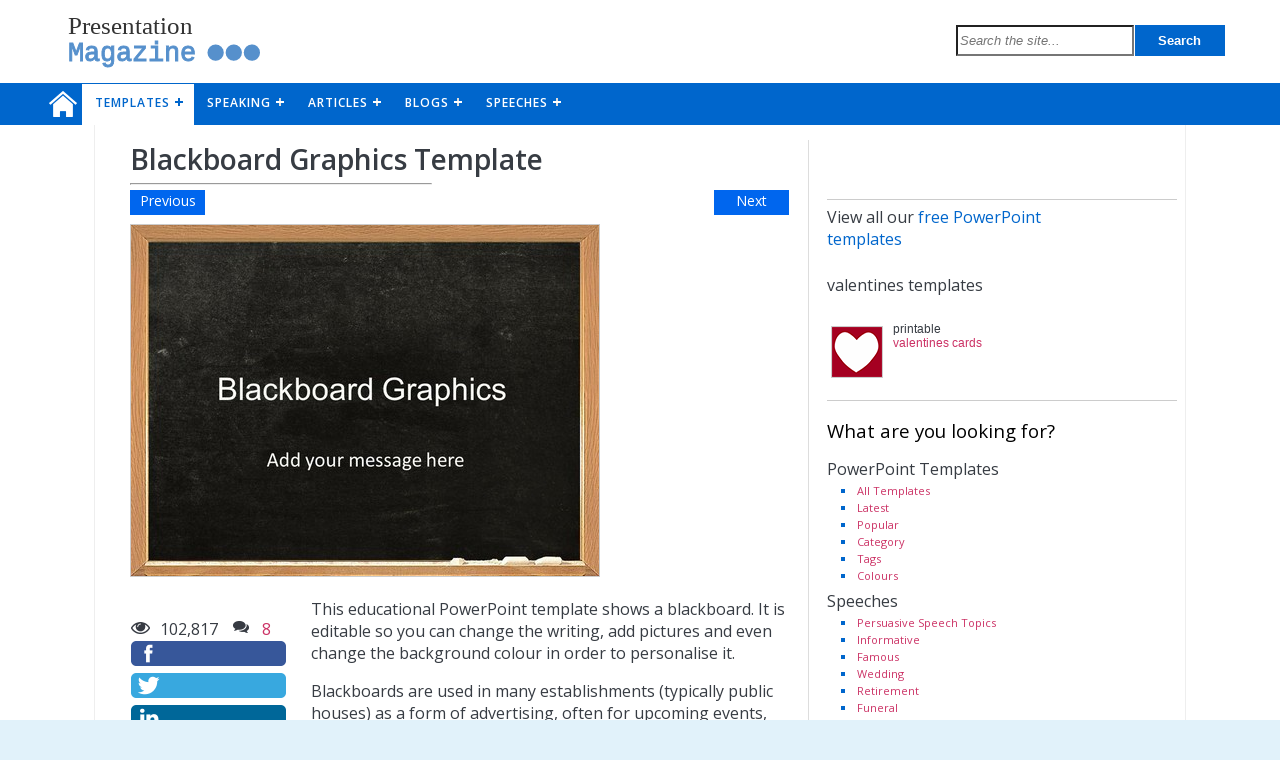

--- FILE ---
content_type: text/html; charset=UTF-8
request_url: https://www.presentationmagazine.com/blackboard-graphics-template-8601.htm
body_size: 10033
content:
<!DOCTYPE html>
<html lang="en">
<head>
    <meta charset="utf-8">
    <meta name="viewport" content="width=device-width, initial-scale=1">
    <link rel="shortcut icon" href="/favicon.ico" type="image/x-icon"/>
    <link rel="apple-touch-icon" href="/pm-apple-touch-icon.png">
    <link href="/inc/pm-style.css?3.3.2" rel="stylesheet" type="text/css"/>
        <meta name="robots" content="index,follow"/>
    <meta name="msapplication-config" content="none"/>
    <meta name="referrer" content="always"/>
    <link href="https://fonts.googleapis.com/css?family=Open+Sans:400,600,400italic" rel="stylesheet" type="text/css">
    <title>  Blackboard Graphics Template</title>
                <meta name="description" content="Blackboard Graphics Template"/>
            <meta name="robots" content="index,follow" />    <meta name='robots' content='max-image-preview:large' />
<link rel="alternate" title="oEmbed (JSON)" type="application/json+oembed" href="https://www.presentationmagazine.com/wp-json/oembed/1.0/embed?url=https%3A%2F%2Fwww.presentationmagazine.com%2Fblackboard-graphics-template-8601.htm" />
<link rel="alternate" title="oEmbed (XML)" type="text/xml+oembed" href="https://www.presentationmagazine.com/wp-json/oembed/1.0/embed?url=https%3A%2F%2Fwww.presentationmagazine.com%2Fblackboard-graphics-template-8601.htm&#038;format=xml" />
<style id='wp-img-auto-sizes-contain-inline-css' type='text/css'>
img:is([sizes=auto i],[sizes^="auto," i]){contain-intrinsic-size:3000px 1500px}
/*# sourceURL=wp-img-auto-sizes-contain-inline-css */
</style>
<style id='wp-block-library-inline-css' type='text/css'>
:root{--wp-block-synced-color:#7a00df;--wp-block-synced-color--rgb:122,0,223;--wp-bound-block-color:var(--wp-block-synced-color);--wp-editor-canvas-background:#ddd;--wp-admin-theme-color:#007cba;--wp-admin-theme-color--rgb:0,124,186;--wp-admin-theme-color-darker-10:#006ba1;--wp-admin-theme-color-darker-10--rgb:0,107,160.5;--wp-admin-theme-color-darker-20:#005a87;--wp-admin-theme-color-darker-20--rgb:0,90,135;--wp-admin-border-width-focus:2px}@media (min-resolution:192dpi){:root{--wp-admin-border-width-focus:1.5px}}.wp-element-button{cursor:pointer}:root .has-very-light-gray-background-color{background-color:#eee}:root .has-very-dark-gray-background-color{background-color:#313131}:root .has-very-light-gray-color{color:#eee}:root .has-very-dark-gray-color{color:#313131}:root .has-vivid-green-cyan-to-vivid-cyan-blue-gradient-background{background:linear-gradient(135deg,#00d084,#0693e3)}:root .has-purple-crush-gradient-background{background:linear-gradient(135deg,#34e2e4,#4721fb 50%,#ab1dfe)}:root .has-hazy-dawn-gradient-background{background:linear-gradient(135deg,#faaca8,#dad0ec)}:root .has-subdued-olive-gradient-background{background:linear-gradient(135deg,#fafae1,#67a671)}:root .has-atomic-cream-gradient-background{background:linear-gradient(135deg,#fdd79a,#004a59)}:root .has-nightshade-gradient-background{background:linear-gradient(135deg,#330968,#31cdcf)}:root .has-midnight-gradient-background{background:linear-gradient(135deg,#020381,#2874fc)}:root{--wp--preset--font-size--normal:16px;--wp--preset--font-size--huge:42px}.has-regular-font-size{font-size:1em}.has-larger-font-size{font-size:2.625em}.has-normal-font-size{font-size:var(--wp--preset--font-size--normal)}.has-huge-font-size{font-size:var(--wp--preset--font-size--huge)}.has-text-align-center{text-align:center}.has-text-align-left{text-align:left}.has-text-align-right{text-align:right}.has-fit-text{white-space:nowrap!important}#end-resizable-editor-section{display:none}.aligncenter{clear:both}.items-justified-left{justify-content:flex-start}.items-justified-center{justify-content:center}.items-justified-right{justify-content:flex-end}.items-justified-space-between{justify-content:space-between}.screen-reader-text{border:0;clip-path:inset(50%);height:1px;margin:-1px;overflow:hidden;padding:0;position:absolute;width:1px;word-wrap:normal!important}.screen-reader-text:focus{background-color:#ddd;clip-path:none;color:#444;display:block;font-size:1em;height:auto;left:5px;line-height:normal;padding:15px 23px 14px;text-decoration:none;top:5px;width:auto;z-index:100000}html :where(.has-border-color){border-style:solid}html :where([style*=border-top-color]){border-top-style:solid}html :where([style*=border-right-color]){border-right-style:solid}html :where([style*=border-bottom-color]){border-bottom-style:solid}html :where([style*=border-left-color]){border-left-style:solid}html :where([style*=border-width]){border-style:solid}html :where([style*=border-top-width]){border-top-style:solid}html :where([style*=border-right-width]){border-right-style:solid}html :where([style*=border-bottom-width]){border-bottom-style:solid}html :where([style*=border-left-width]){border-left-style:solid}html :where(img[class*=wp-image-]){height:auto;max-width:100%}:where(figure){margin:0 0 1em}html :where(.is-position-sticky){--wp-admin--admin-bar--position-offset:var(--wp-admin--admin-bar--height,0px)}@media screen and (max-width:600px){html :where(.is-position-sticky){--wp-admin--admin-bar--position-offset:0px}}

/*# sourceURL=wp-block-library-inline-css */
</style><style id='global-styles-inline-css' type='text/css'>
:root{--wp--preset--aspect-ratio--square: 1;--wp--preset--aspect-ratio--4-3: 4/3;--wp--preset--aspect-ratio--3-4: 3/4;--wp--preset--aspect-ratio--3-2: 3/2;--wp--preset--aspect-ratio--2-3: 2/3;--wp--preset--aspect-ratio--16-9: 16/9;--wp--preset--aspect-ratio--9-16: 9/16;--wp--preset--color--black: #000000;--wp--preset--color--cyan-bluish-gray: #abb8c3;--wp--preset--color--white: #ffffff;--wp--preset--color--pale-pink: #f78da7;--wp--preset--color--vivid-red: #cf2e2e;--wp--preset--color--luminous-vivid-orange: #ff6900;--wp--preset--color--luminous-vivid-amber: #fcb900;--wp--preset--color--light-green-cyan: #7bdcb5;--wp--preset--color--vivid-green-cyan: #00d084;--wp--preset--color--pale-cyan-blue: #8ed1fc;--wp--preset--color--vivid-cyan-blue: #0693e3;--wp--preset--color--vivid-purple: #9b51e0;--wp--preset--gradient--vivid-cyan-blue-to-vivid-purple: linear-gradient(135deg,rgb(6,147,227) 0%,rgb(155,81,224) 100%);--wp--preset--gradient--light-green-cyan-to-vivid-green-cyan: linear-gradient(135deg,rgb(122,220,180) 0%,rgb(0,208,130) 100%);--wp--preset--gradient--luminous-vivid-amber-to-luminous-vivid-orange: linear-gradient(135deg,rgb(252,185,0) 0%,rgb(255,105,0) 100%);--wp--preset--gradient--luminous-vivid-orange-to-vivid-red: linear-gradient(135deg,rgb(255,105,0) 0%,rgb(207,46,46) 100%);--wp--preset--gradient--very-light-gray-to-cyan-bluish-gray: linear-gradient(135deg,rgb(238,238,238) 0%,rgb(169,184,195) 100%);--wp--preset--gradient--cool-to-warm-spectrum: linear-gradient(135deg,rgb(74,234,220) 0%,rgb(151,120,209) 20%,rgb(207,42,186) 40%,rgb(238,44,130) 60%,rgb(251,105,98) 80%,rgb(254,248,76) 100%);--wp--preset--gradient--blush-light-purple: linear-gradient(135deg,rgb(255,206,236) 0%,rgb(152,150,240) 100%);--wp--preset--gradient--blush-bordeaux: linear-gradient(135deg,rgb(254,205,165) 0%,rgb(254,45,45) 50%,rgb(107,0,62) 100%);--wp--preset--gradient--luminous-dusk: linear-gradient(135deg,rgb(255,203,112) 0%,rgb(199,81,192) 50%,rgb(65,88,208) 100%);--wp--preset--gradient--pale-ocean: linear-gradient(135deg,rgb(255,245,203) 0%,rgb(182,227,212) 50%,rgb(51,167,181) 100%);--wp--preset--gradient--electric-grass: linear-gradient(135deg,rgb(202,248,128) 0%,rgb(113,206,126) 100%);--wp--preset--gradient--midnight: linear-gradient(135deg,rgb(2,3,129) 0%,rgb(40,116,252) 100%);--wp--preset--font-size--small: 13px;--wp--preset--font-size--medium: 20px;--wp--preset--font-size--large: 36px;--wp--preset--font-size--x-large: 42px;--wp--preset--spacing--20: 0.44rem;--wp--preset--spacing--30: 0.67rem;--wp--preset--spacing--40: 1rem;--wp--preset--spacing--50: 1.5rem;--wp--preset--spacing--60: 2.25rem;--wp--preset--spacing--70: 3.38rem;--wp--preset--spacing--80: 5.06rem;--wp--preset--shadow--natural: 6px 6px 9px rgba(0, 0, 0, 0.2);--wp--preset--shadow--deep: 12px 12px 50px rgba(0, 0, 0, 0.4);--wp--preset--shadow--sharp: 6px 6px 0px rgba(0, 0, 0, 0.2);--wp--preset--shadow--outlined: 6px 6px 0px -3px rgb(255, 255, 255), 6px 6px rgb(0, 0, 0);--wp--preset--shadow--crisp: 6px 6px 0px rgb(0, 0, 0);}:where(.is-layout-flex){gap: 0.5em;}:where(.is-layout-grid){gap: 0.5em;}body .is-layout-flex{display: flex;}.is-layout-flex{flex-wrap: wrap;align-items: center;}.is-layout-flex > :is(*, div){margin: 0;}body .is-layout-grid{display: grid;}.is-layout-grid > :is(*, div){margin: 0;}:where(.wp-block-columns.is-layout-flex){gap: 2em;}:where(.wp-block-columns.is-layout-grid){gap: 2em;}:where(.wp-block-post-template.is-layout-flex){gap: 1.25em;}:where(.wp-block-post-template.is-layout-grid){gap: 1.25em;}.has-black-color{color: var(--wp--preset--color--black) !important;}.has-cyan-bluish-gray-color{color: var(--wp--preset--color--cyan-bluish-gray) !important;}.has-white-color{color: var(--wp--preset--color--white) !important;}.has-pale-pink-color{color: var(--wp--preset--color--pale-pink) !important;}.has-vivid-red-color{color: var(--wp--preset--color--vivid-red) !important;}.has-luminous-vivid-orange-color{color: var(--wp--preset--color--luminous-vivid-orange) !important;}.has-luminous-vivid-amber-color{color: var(--wp--preset--color--luminous-vivid-amber) !important;}.has-light-green-cyan-color{color: var(--wp--preset--color--light-green-cyan) !important;}.has-vivid-green-cyan-color{color: var(--wp--preset--color--vivid-green-cyan) !important;}.has-pale-cyan-blue-color{color: var(--wp--preset--color--pale-cyan-blue) !important;}.has-vivid-cyan-blue-color{color: var(--wp--preset--color--vivid-cyan-blue) !important;}.has-vivid-purple-color{color: var(--wp--preset--color--vivid-purple) !important;}.has-black-background-color{background-color: var(--wp--preset--color--black) !important;}.has-cyan-bluish-gray-background-color{background-color: var(--wp--preset--color--cyan-bluish-gray) !important;}.has-white-background-color{background-color: var(--wp--preset--color--white) !important;}.has-pale-pink-background-color{background-color: var(--wp--preset--color--pale-pink) !important;}.has-vivid-red-background-color{background-color: var(--wp--preset--color--vivid-red) !important;}.has-luminous-vivid-orange-background-color{background-color: var(--wp--preset--color--luminous-vivid-orange) !important;}.has-luminous-vivid-amber-background-color{background-color: var(--wp--preset--color--luminous-vivid-amber) !important;}.has-light-green-cyan-background-color{background-color: var(--wp--preset--color--light-green-cyan) !important;}.has-vivid-green-cyan-background-color{background-color: var(--wp--preset--color--vivid-green-cyan) !important;}.has-pale-cyan-blue-background-color{background-color: var(--wp--preset--color--pale-cyan-blue) !important;}.has-vivid-cyan-blue-background-color{background-color: var(--wp--preset--color--vivid-cyan-blue) !important;}.has-vivid-purple-background-color{background-color: var(--wp--preset--color--vivid-purple) !important;}.has-black-border-color{border-color: var(--wp--preset--color--black) !important;}.has-cyan-bluish-gray-border-color{border-color: var(--wp--preset--color--cyan-bluish-gray) !important;}.has-white-border-color{border-color: var(--wp--preset--color--white) !important;}.has-pale-pink-border-color{border-color: var(--wp--preset--color--pale-pink) !important;}.has-vivid-red-border-color{border-color: var(--wp--preset--color--vivid-red) !important;}.has-luminous-vivid-orange-border-color{border-color: var(--wp--preset--color--luminous-vivid-orange) !important;}.has-luminous-vivid-amber-border-color{border-color: var(--wp--preset--color--luminous-vivid-amber) !important;}.has-light-green-cyan-border-color{border-color: var(--wp--preset--color--light-green-cyan) !important;}.has-vivid-green-cyan-border-color{border-color: var(--wp--preset--color--vivid-green-cyan) !important;}.has-pale-cyan-blue-border-color{border-color: var(--wp--preset--color--pale-cyan-blue) !important;}.has-vivid-cyan-blue-border-color{border-color: var(--wp--preset--color--vivid-cyan-blue) !important;}.has-vivid-purple-border-color{border-color: var(--wp--preset--color--vivid-purple) !important;}.has-vivid-cyan-blue-to-vivid-purple-gradient-background{background: var(--wp--preset--gradient--vivid-cyan-blue-to-vivid-purple) !important;}.has-light-green-cyan-to-vivid-green-cyan-gradient-background{background: var(--wp--preset--gradient--light-green-cyan-to-vivid-green-cyan) !important;}.has-luminous-vivid-amber-to-luminous-vivid-orange-gradient-background{background: var(--wp--preset--gradient--luminous-vivid-amber-to-luminous-vivid-orange) !important;}.has-luminous-vivid-orange-to-vivid-red-gradient-background{background: var(--wp--preset--gradient--luminous-vivid-orange-to-vivid-red) !important;}.has-very-light-gray-to-cyan-bluish-gray-gradient-background{background: var(--wp--preset--gradient--very-light-gray-to-cyan-bluish-gray) !important;}.has-cool-to-warm-spectrum-gradient-background{background: var(--wp--preset--gradient--cool-to-warm-spectrum) !important;}.has-blush-light-purple-gradient-background{background: var(--wp--preset--gradient--blush-light-purple) !important;}.has-blush-bordeaux-gradient-background{background: var(--wp--preset--gradient--blush-bordeaux) !important;}.has-luminous-dusk-gradient-background{background: var(--wp--preset--gradient--luminous-dusk) !important;}.has-pale-ocean-gradient-background{background: var(--wp--preset--gradient--pale-ocean) !important;}.has-electric-grass-gradient-background{background: var(--wp--preset--gradient--electric-grass) !important;}.has-midnight-gradient-background{background: var(--wp--preset--gradient--midnight) !important;}.has-small-font-size{font-size: var(--wp--preset--font-size--small) !important;}.has-medium-font-size{font-size: var(--wp--preset--font-size--medium) !important;}.has-large-font-size{font-size: var(--wp--preset--font-size--large) !important;}.has-x-large-font-size{font-size: var(--wp--preset--font-size--x-large) !important;}
/*# sourceURL=global-styles-inline-css */
</style>

<style id='classic-theme-styles-inline-css' type='text/css'>
/*! This file is auto-generated */
.wp-block-button__link{color:#fff;background-color:#32373c;border-radius:9999px;box-shadow:none;text-decoration:none;padding:calc(.667em + 2px) calc(1.333em + 2px);font-size:1.125em}.wp-block-file__button{background:#32373c;color:#fff;text-decoration:none}
/*# sourceURL=/wp-includes/css/classic-themes.min.css */
</style>
<link rel="https://api.w.org/" href="https://www.presentationmagazine.com/wp-json/" /><link rel="alternate" title="JSON" type="application/json" href="https://www.presentationmagazine.com/wp-json/wp/v2/posts/8601" /><link rel="canonical" href="https://www.presentationmagazine.com/blackboard-graphics-template-8601.htm" />
        <script async src="https://pagead2.googlesyndication.com/pagead/js/adsbygoogle.js?client=ca-pub-8414603088412047"
        crossorigin="anonymous"></script></head>

<body>
<script src="//ajax.googleapis.com/ajax/libs/jquery/1.8.0/jquery.min.js" type="text/javascript"></script>
<script>
  (function(i,s,o,g,r,a,m){i['GoogleAnalyticsObject']=r;i[r]=i[r]||function(){
  (i[r].q=i[r].q||[]).push(arguments)},i[r].l=1*new Date();a=s.createElement(o),
  m=s.getElementsByTagName(o)[0];a.async=1;a.src=g;m.parentNode.insertBefore(a,m)
  })(window,document,'script','//www.google-analytics.com/analytics.js','ga');

  ga('create', 'UA-243434770-1', 'auto');
  ga('send', 'pageview');

</script>
<!-- Google tag (gtag.js) -->
<script async src="https://www.googletagmanager.com/gtag/js?id=G-4K1EGYR365"></script>
<script>
    window.dataLayer = window.dataLayer || [];
    function gtag(){dataLayer.push(arguments);}
    gtag('js', new Date());

    gtag('config', 'G-4K1EGYR365');
</script><div id="wrapper">
    <header>
        <div id="topbar">
            <div class="widthcontainer">

                <a href="https://www.presentationmagazine.com">
                    <svg xmlns="http://www.w3.org/2000/svg"
                         width="215" height="75" viewBox="0 0 215 75" id="sitelogosvg">
                        <text x="2" y="26" font-family="Tahoma" font-size="28" fill="#333333"  letter-spacing="0">
                            Presentation
                        </text>
                        <text x="2" y="56" font-family="Courier New" font-size="30"  fill="#5690CC" stroke="#5690CC" stroke-width="1" >
                            Magazine
                        </text>
                        <circle cx="165" cy="47" r="9" stroke="#5690CC" stroke-width="0" fill="#5690CC" />
                        <circle cx="185" cy="47" r="9" stroke="#5690CC" stroke-width="0" fill="#5690CC" />
                        <circle cx="205" cy="47" r="9" stroke="#5690CC" stroke-width="0" fill="#5690CC" />
                    </svg>
                </a>

                <div id="sitesearch">
                    <form class="search" action="https://www.presentationmagazine.com/search-results.php" method="get">
                        <input class="searchinput" type="text" value="" name="q" placeholder="Search the site...">
                        <input class="searchsubmitbutton" type="submit" value="Search"> 
                    </form>
                </div>

            </div>
        </div>
    </header>
    <div id="menubar">
        <div class="widthcontainer">
            <nav id="nav">
                <ul>
                    <li id="desktop-home"><a href="/">&nbsp;</a></li>
                    <li id="mobile-home"><a href="/">Home</a></li>
                    <li class="active">
                        <a href="/ppt-templates">TEMPLATES</a>
                        <ul>
                            <li><a href="/ppt-templates">Browse</a></li>
                            <li><a href="/most-popular">Popular</a></li>
                            <li> 
                                <a href="/template-categories">Category</a>
                                <ul>
                                    <li><a href='https://www.presentationmagazine.com/topics/abstract-templates'>Abstract</a>
                                    </li>
                                    <li><a href='https://www.presentationmagazine.com/topics/animal-powerpoint-templates'>Animal</a>
                                    </li>
                                    <li><a href='https://www.presentationmagazine.com/topics/animated-powerpoint-templates'>Animated</a>
                                    </li>
                                    <li><a href='https://www.presentationmagazine.com/topics/architecture-templates'>Architecture</a>
                                    </li>
                                    <li><a href='https://www.presentationmagazine.com/topics/birthday-templates'>Birthday</a>
                                    </li>
                                    <li><a href='https://www.presentationmagazine.com/topics/business-powerpoint-templates'>Business</a>
                                    </li>
                                    <li><a href='https://www.presentationmagazine.com/topics/calendar-templates'>Calendar</a>
                                    </li>
                                    <li><a href='https://www.presentationmagazine.com/topics/celebration'>Celebration</a></li>
                                    <li><a href='https://www.presentationmagazine.com/topics/christmas-templates'>Christmas</a>
                                    </li>
                                    <li><a href='https://www.presentationmagazine.com/topics/clip-art'>Clip Art</a></li>
                                    <li><a href='https://www.presentationmagazine.com/topics/editable-maps'>Maps</a></li>
                                    <li><a href='https://www.presentationmagazine.com/topics/educational'>Educational</a></li>
                                    <li><a href='https://www.presentationmagazine.com/topics/engineering'>Engineering</a></li>
                                    <li><a href='https://www.presentationmagazine.com/topics/flags'>Flags</a></li>
                                    <li><a href='https://www.presentationmagazine.com/topics/food-powerpoint-templates'>Food and Drink</a>                                    </li>
                                    <li><a href='https://www.presentationmagazine.com/topics/landmarks'>Landmarks</a></li>
                                    <li><a href='https://www.presentationmagazine.com/topics/medical-powerpoint-templates'>Medical</a>
                                    </li>
                                    <li><a href='https://www.presentationmagazine.com/topics/nature-environment'>Nature</a>
                                    </li>
                                    <li><a href='https://www.presentationmagazine.com/topics/pattern-texture'>Pattern</a></li>
                                    <li><a href='https://www.presentationmagazine.com/topics/science-templates'>Science</a>
                                    </li>
                                    <li><a href='https://www.presentationmagazine.com/topics/shape'>Shape</a></li>
                                    <li>
                                        <a href='https://www.presentationmagazine.com/topics/sport-powerpoint-templates'>Sport</a>
                                    </li>
                                    <li><a href='https://www.presentationmagazine.com/topics/transport'>Transport</a></li>
                                    <li><a href='https://www.presentationmagazine.com/topics/travel-template'>Travel</a></li>
                                    <li><a href='https://www.presentationmagazine.com/topics/valentines-powerpoint-templates'>Valentines</a>
                                    </li>
                                    <li><a href='https://www.presentationmagazine.com/topics/weather'>Weather</a></li>
                                    <li><a href='https://www.presentationmagazine.com/topics/wedding-templates'>Wedding</a>
                                    </li>
                                </ul>
                            </li>
                            <li>
                                <a href="/template-tags">Tags</a>
                                <ul>
                                    <li><a href='https://www.presentationmagazine.com/tag/art'>Art</a></li>
                                    <li><a href='https://www.presentationmagazine.com/tag/biology'>Biology</a></li>
                                    <li><a href='https://www.presentationmagazine.com/tag/book'>Book</a></li>
                                    <li><a href='https://www.presentationmagazine.com/tag/chemistry'>Chemistry</a></li>
                                    <li><a href='https://www.presentationmagazine.com/tag/computer'>Computer</a></li>
                                    <li><a href='https://www.presentationmagazine.com/tag/editors-pick'>Editors Pick</a></li>
                                    <li><a href='https://www.presentationmagazine.com/tag/lights'>Lights</a></li>
                                    <li><a href='https://www.presentationmagazine.com/tag/flowers'>Flowers</a></li>
                                    <li><a href='https://www.presentationmagazine.com/tag/maths'>Maths</a></li>
                                    <li><a href='https://www.presentationmagazine.com/tag/newspaper'>﻿Newspaper</a></li>
                                    <li><a href='https://www.presentationmagazine.com/tag/people'>People</a></li>
                                    <li><a href='https://www.presentationmagazine.com/tag/physics'>Physics</a></li>
                                    <li><a href='https://www.presentationmagazine.com/tag/sea'>Sea</a></li>
                                    <li><a href='https://www.presentationmagazine.com/tag/school'>School</a></li>
                                    <li><a href='https://www.presentationmagazine.com/tag/simple'>Simple</a></li>
                                    <li><a href='https://www.presentationmagazine.com/tag/sky'>Sky</a></li>
                                    <li><a href='https://www.presentationmagazine.com/tag/skyline'>Skyline</a></li>
                                    <li><a href='https://www.presentationmagazine.com/tag/technology'>Technology</a></li>
                                    <li><a href='https://www.presentationmagazine.com/tag/water'>Water</a></li>
                                </ul>
                            </li>
                            <li><a href="/colours">Colours</a>
                                <ul>
                                    <li><a href='https://www.presentationmagazine.com/tag/black'>Black</a></li>
                                    <li><a href='https://www.presentationmagazine.com/tag/blue'>Blue</a></li>
                                    <li><a href='https://www.presentationmagazine.com/tag/green'>Green</a></li>
                                    <li><a href='https://www.presentationmagazine.com/tag/grey'>Grey</a></li>
                                    <li><a href='https://www.presentationmagazine.com/tag/pink'>Pink</a></li>
                                    <li><a href='https://www.presentationmagazine.com/tag/rainbow'>Rainbow</a></li>
                                    <li><a href='https://www.presentationmagazine.com/tag/red'>Red</a></li>
                                    <li><a href='https://www.presentationmagazine.com/tag/white'>White</a></li>

                                </ul>
                            </li>
                        </ul>
                    </li>
                    <li>
                        <a href="/topics/public-speaking">SPEAKING</a>
                        <ul>
                            <li><a href="/topics/speeches">Speeches</a></li>
                            <li><a href="/topics/public-speaking">Public Speaking</a></li>
                            <li><a href="/topics/speaking-articles">Speaking Articles</a></li>
                        </ul>
                    </li>

                    <li>
                        <a href="/topics/articles">ARTICLES</a>
                        <ul>
                            <li><a href="https://www.presentationmagazine.com/topics/presentations">Presentation Articles</a>
                            </li>
                            <li><a href="https://www.presentationmagazine.com/topics/powerpoint">PowerPoint Articles</a></li>
                            <li><a href="https://www.presentationmagazine.com/topics/template-articles">Template Articles</a>
                            </li>
                            <li><a href="https://www.presentationmagazine.com/topics/speaking-articles">Speaking Articles</a>
                            </li>
                            <li><a href="https://www.presentationmagazine.com/topics/business">Business Articles</a></li>
                            <li><a href=" https://www.presentationmagazine.com/topics/ideas">Inspiration</a>
                                <ul>
                                    <li class=""><a href="/topics/ideas/party">Party</a></li>
                                    <li class=""><a href="/topics/ideas/birthday-ideas">Birthday</a></li>
                                    <li class=""><a href="/topics/ideas/wedding">Wedding</a></li>
                                    <li class=""><a href="/topics/ideas/general">General</a></li>
                                    <li class=""><a href="/topics/ideas/history-ideas">History</a></li>
                                </ul>
                            </li>

                        </ul>
                    </li>
                    <li>
                        <a href="/topics/blogs">BLOGS</a>
                        <ul>
                            <li><a href="/topics/blogs">Blogs</a></li>
                            <li><a href="/topics/forum">Forum</a>
                                <ul>
                                    <li class=""><a href="/tag/forum-job-presentations">Job Presentations</a></li>
                                    <li class=""><a href="/tag/forum-presentations">Presentations</a></li>
                                    <li class=""><a href="/tag/forum-job-presentations">PowerPoint</a></li>
                                    <li class=""><a href="/tag/forum-speeches">Speeches</a></li>
                                    <li class=""><a href="/tag/forum-funeral-speech-eulogy">Funeral Speeches</a></li>
                                </ul>
                            </li>
                        </ul>
                    </li>
                    <li>
                        <a href="/topics/speeches">SPEECHES</a>
                        <ul>
                            <li><a href="/tag/persuasive">Persuasive Speech Topics</a></li>
                            <li><a href="/tag/informative">Informative</a></li>
                            <li><a href="/tag/famous-speeches">Famous</a></li>
                            <li><a href="/topics/wedding-speeches">Wedding</a></li>
                            <li><a href="/tag/retirement-speech">Retirement</a></li>
                            <li><a href="/topics/speeches/funeral">Funeral</a></li>
                            <li><a href="/tag/presentation-nerves">Nerves</a></li>
                        </ul>
                    </li>
                </ul>
            </nav>
        </div>
    </div>

    <main>
        <div class="widthcontainersingle">
            <div class="contentarea"><div id="storyzonesingle">

    
        <div id="articlehead">
            <div class="articletitle">
                <h1>Blackboard Graphics Template</h1>
                <hr>
            </div>
            <div class="articleribbon">
                <a href="https://www.presentationmagazine.com/old-book-powerpoint-template-8347.htm" rel="next"><div class="articleprevious">Previous</div></a>                <div class="articlemeta">
                                    </div>
                <a href="https://www.presentationmagazine.com/white-sketchpad-template-8665.htm" rel="prev"><div class="articlenext">Next</div></a>            </div>
        </div>

        <div id="articlemain">

            
                                <div class="articleimagemedium">
                        <img src="/powerpoint-templates/0/0/00664/blackboard-graphics-template-powerpoint_1.jpg" alt="Blackboard Graphics Template" width="468" height="351"
                                 class="thinborder">
                    </div>
                    
            
            <div class="articlecontent">

                <div class="articlestats">
                    
                    <div class="pageviews-icon"></div>
                    <div class="pageviews">102,817</div>
                    <a href="#articlecomments-button" id="comments">
                        <div class="comments">8</div>
                        <div class="comments-icon"></div>
                    </a>
                    <a target="_blank"
                       href="https://www.facebook.com/sharer/sharer.php?u=https%3A%2F%2Fwww.presentationmagazine.com%2Fblackboard-graphics-template-8601.htm"
                       onclick="window.open('https://www.facebook.com/sharer/sharer.php?u=https%3A%2F%2Fwww.presentationmagazine.com%2Fblackboard-graphics-template-8601.htm', 'Facebook', 'toolbar=no, directories=no, location=no, status=yes, menubar=no, resizable=no, scrollbars=yes, width=600, height=400'); return false">
                        <div class="facebook-story"></div>
                    </a>
                    <a target="_blank"
                       href="https://twitter.com/intent/tweet?text=Blackboard+Graphics+Template&amp;url=https%3A%2F%2Fwww.presentationmagazine.com%2Fblackboard-graphics-template-8601.htm&amp;via=presentationmag"
                       onclick="window.open('https://twitter.com/intent/tweet?text=Blackboard+Graphics+Template&amp;url=https%3A%2F%2Fwww.presentationmagazine.com%2Fblackboard-graphics-template-8601.htm&amp;via=presentationmag', 'Twitter', 'toolbar=no, directories=no, location=no, status=yes, menubar=no, resizable=no, scrollbars=yes, width=600, height=400'); return false">
                        <div class="twitter-story"></div>
                    </a>
                    <a target="_blank"
                       href="https://www.linkedin.com/shareArticle?url=https%3A%2F%2Fwww.presentationmagazine.com%2Fblackboard-graphics-template-8601.htm&amp;title=Blackboard+Graphics+Template&amp;summary=Blackboard+Graphics+Template"
                       onclick="window.open('https://www.linkedin.com/shareArticle?url=https%3A%2F%2Fwww.presentationmagazine.com%2Fblackboard-graphics-template-8601.htm&amp;title=Blackboard+Graphics+Template&amp;summary=Blackboard+Graphics+Template', 'LinkedIn', 'toolbar=no, directories=no, location=no, status=yes, menubar=no, resizable=no, scrollbars=yes, width=600, height=400'); return false">
                        <div class="linkedin-story"></div>
                    </a>

                    <div class="filedunder">
                        Filed under -
                        <br>
                        <a href="https://www.presentationmagazine.com/topics/educational" rel="category tag">Educational Powerpoint Templates</a>                        , <a href="https://www.presentationmagazine.com/tag/black" rel="tag">Black</a>, <a href="https://www.presentationmagazine.com/tag/school" rel="tag">School</a>, <a href="https://www.presentationmagazine.com/tag/your-text-here" rel="tag">Your Text Here</a>                    </div>
                </div>





                <p>This educational PowerPoint template shows a blackboard. It is editable so you can change the writing, add pictures and even change the background colour in order to personalise it.<span id="more-8601"></span></p>
<p>Blackboards are used in many establishments (typically public houses) as a form of advertising, often for upcoming events, menus or to record the score in darts matches. They are also used in homes, specifically in the kitchen, for writing messages, shopping lists and things to remember.</p>
<p>This would make a good template for any school project.  Click here to also see our <a href="https://www.presentationmagazine.com/chalkboard-212.htm">Chalkboard Template</a> and <a href="https://www.presentationmagazine.com/chalkboard-graphics-template-8605.htm">chalkboard graphics template.</a></p>
                                    <div class="spacer"> </div>
                    <div class="download"><a href="/powerpoint-templates/0/0/00664/00664.pptx"
                                             onclick="javascript: pageTracker._trackPageview ('/downloads/Blackboard Graphics Template-00664.ppt'); ">Download PPTx file</a>
                    </div>

                    <br/><br/>
                     <img src="https://www.presentationmagazine.com/powerpoint-templates/0/0/00664/blackboard-graphics-template-powerpoint_2.jpg" alt="Blackboard Graphics Template inside page" width="468"
                             height="351" class="thinborder">

                                                 <div class="spacer"></div>
                            <img src="https://www.presentationmagazine.com/powerpoint-templates/0/0/00664/00664_t3.jpg" alt="inside thumbnail" width="200" height="150"
                                 class="thinborder">
                                <br><br>
                    
                                                <img src="https://www.presentationmagazine.com/powerpoint-templates/0/0/00664/00664_t4.jpg" alt="inside thumbnail" width="200" height="150"
                                 class="thinborder">
                                        <div class="spacer"></div>
                    <div class="download">
                        <a href="/powerpoint-templates/0/0/00664/00664.pptx"
                           onclick="javascript: pageTracker._trackPageview ('/downloads/Blackboard Graphics Template-00664.ppt'); ">Download PPTx file</a>
                    </div>
                    <br/>
                    <br/>
                
                <div class="spacer">&nbsp;</div>
                                    <P>If you liked this PowerPoint Template we would appreciate you liking it on FaceBook or Tweeting
                        it.</P>
                                <div class="spacer"></div>

                <div class="spacer"></div>

                

                

            </div>

            <div class="spacer"></div>

            <div class="articlestatsbottom">

                <div class="filedunder">
                    <P>
                        Published On: 5th Sep 2011                                            </P>
                    Read more about -
                    <br/>
                    <a href="https://www.presentationmagazine.com/topics/educational" rel="category tag">Educational Powerpoint Templates</a>                    , <a href="https://www.presentationmagazine.com/tag/black" rel="tag">Black</a>, <a href="https://www.presentationmagazine.com/tag/school" rel="tag">School</a>, <a href="https://www.presentationmagazine.com/tag/your-text-here" rel="tag">Your Text Here</a>                     &nbsp;&nbsp; Template number 00664                    <br>
                </div>

                <div class="social">
                    <a target="_blank"
                       href="https://www.facebook.com/sharer/sharer.php?u=https%3A%2F%2Fwww.presentationmagazine.com%2Fblackboard-graphics-template-8601.htm"
                       onclick="window.open('https://www.facebook.com/sharer/sharer.php?u=https%3A%2F%2Fwww.presentationmagazine.com%2Fblackboard-graphics-template-8601.htm', 'Facebook', 'toolbar=no, directories=no, location=no, status=yes, menubar=no, resizable=no, scrollbars=yes, width=600, height=400'); return false">
                        <div class="facebook-storybottom"></div>
                    </a>
                    <a target="_blank"
                       href="https://twitter.com/intent/tweet?text=Blackboard+Graphics+Template&amp;url=https%3A%2F%2Fwww.presentationmagazine.com%2Fblackboard-graphics-template-8601.htm&amp;via=presentationmag"
                       onclick="window.open('https://twitter.com/intent/tweet?text=Blackboard+Graphics+Template&amp;url=https%3A%2F%2Fwww.presentationmagazine.com%2Fblackboard-graphics-template-8601.htm&amp;via=presentationmag', 'Twitter', 'toolbar=no, directories=no, location=no, status=yes, menubar=no, resizable=no, scrollbars=yes, width=600, height=400'); return false">
                        <div class="twitter-storybottom"></div>
                    </a>
                    <a target="_blank"
                       href="https://www.linkedin.com/shareArticle?url=https%3A%2F%2Fwww.presentationmagazine.com%2Fblackboard-graphics-template-8601.htm&amp;title=Blackboard+Graphics+Template&amp;summary=Blackboard+Graphics+Template"
                       onclick="window.open('https://www.linkedin.com/shareArticle?url=https%3A%2F%2Fwww.presentationmagazine.com%2Fblackboard-graphics-template-8601.htm&amp;title=Blackboard+Graphics+Template&amp;summary=Blackboard+Graphics+Template', 'LinkedIn', 'toolbar=no, directories=no, location=no, status=yes, menubar=no, resizable=no, scrollbars=yes, width=600, height=400'); return false">
                        <div class="linkedin-storybottom"></div>
                    </a>
                </div>


            </div>

            <div class="articleribbon">

                <a href="https://www.presentationmagazine.com/old-book-powerpoint-template-8347.htm" rel="next"><div class="articleprevious">Previous</div></a>
                <a href="https://www.presentationmagazine.com/white-sketchpad-template-8665.htm" rel="prev"><div class="articlenext">Next</div></a>
            </div>

        </div>

        <HR>

        <div class="recommendedarticles">

            <div class="spacer"></div>

        </div>

        


<div id="articlecomments" class="articlecomments">

	<div class="articlecomments-header">
		<span class="articlecomments-headertext">
			8  Comments		</span>
	</div>
    
    <ol class="articlecommentslist">
    
	  		<li>

			<div class="articlecomments-wrapper">
				<div class="articlecomments-inner">

					<!--<div class="articlecomments-avatar">
						<div class="avatar-img"></div>
					</div>-->

					<div class="articlecommentstext">
						<p>what a great template, do you have a template especially for children?</p>
					</div>

					<div class="articlecommentsmeta">
						<span class="articlecommentsmeta-1">
							puji						</span>
						<span class="articlecommentsmeta-2">
							26 Apr at 03:41						</span>
					</div>
					
					<div class="spacer"></div>

				</div>
			</div>

		</li>
				<li>

			<div class="articlecomments-wrapper">
				<div class="articlecomments-inner">

					<!--<div class="articlecomments-avatar">
						<div class="avatar-img"></div>
					</div>-->

					<div class="articlecommentstext">
						<p>Thanks so much! This worked great for my college presentation!!</p>
					</div>

					<div class="articlecommentsmeta">
						<span class="articlecommentsmeta-1">
							D.						</span>
						<span class="articlecommentsmeta-2">
							2 Feb at 00:33						</span>
					</div>
					
					<div class="spacer"></div>

				</div>
			</div>

		</li>
				<li>

			<div class="articlecomments-wrapper">
				<div class="articlecomments-inner">

					<!--<div class="articlecomments-avatar">
						<div class="avatar-img"></div>
					</div>-->

					<div class="articlecommentstext">
						<p>Hurray! Another way to use a &#8220;visual&#8221; for learning&#8230; Watching text letter by letter being written&#8230; just like the &#8220;old days!&#8221;</p>
					</div>

					<div class="articlecommentsmeta">
						<span class="articlecommentsmeta-1">
							Starr L						</span>
						<span class="articlecommentsmeta-2">
							10 Feb at 18:13						</span>
					</div>
					
					<div class="spacer"></div>

				</div>
			</div>

		</li>
				<li>

			<div class="articlecomments-wrapper">
				<div class="articlecomments-inner">

					<!--<div class="articlecomments-avatar">
						<div class="avatar-img"></div>
					</div>-->

					<div class="articlecommentstext">
						<p>Congrats, for your excellent template.<br />
I would like to thank´s. I am amazed with such effort and dedication.</p>
<p>Best regards!!!!!</p>
<p>Rui<br />
from Portugal (Lisbon)</p>
					</div>

					<div class="articlecommentsmeta">
						<span class="articlecommentsmeta-1">
							Rui Pinto						</span>
						<span class="articlecommentsmeta-2">
							7 Dec at 13:45						</span>
					</div>
					
					<div class="spacer"></div>

				</div>
			</div>

		</li>
				<li>

			<div class="articlecomments-wrapper">
				<div class="articlecomments-inner">

					<!--<div class="articlecomments-avatar">
						<div class="avatar-img"></div>
					</div>-->

					<div class="articlecommentstext">
						<p>Thanks for making such excellent templates available for free!</p>
					</div>

					<div class="articlecommentsmeta">
						<span class="articlecommentsmeta-1">
							Ari						</span>
						<span class="articlecommentsmeta-2">
							6 Mar at 05:59						</span>
					</div>
					
					<div class="spacer"></div>

				</div>
			</div>

		</li>
				<li>

			<div class="articlecomments-wrapper">
				<div class="articlecomments-inner">

					<!--<div class="articlecomments-avatar">
						<div class="avatar-img"></div>
					</div>-->

					<div class="articlecommentstext">
						<p>cool.. you still share these templates for free.</p>
					</div>

					<div class="articlecommentsmeta">
						<span class="articlecommentsmeta-1">
							@onino99						</span>
						<span class="articlecommentsmeta-2">
							14 Apr at 12:57						</span>
					</div>
					
					<div class="spacer"></div>

				</div>
			</div>

		</li>
				<li>

			<div class="articlecomments-wrapper">
				<div class="articlecomments-inner">

					<!--<div class="articlecomments-avatar">
						<div class="avatar-img"></div>
					</div>-->

					<div class="articlecommentstext">
						<p>love it!!!!the best</p>
					</div>

					<div class="articlecommentsmeta">
						<span class="articlecommentsmeta-1">
							Isaac						</span>
						<span class="articlecommentsmeta-2">
							4 Oct at 13:06						</span>
					</div>
					
					<div class="spacer"></div>

				</div>
			</div>

		</li>
				<li>

			<div class="articlecomments-wrapper">
				<div class="articlecomments-inner">

					<!--<div class="articlecomments-avatar">
						<div class="avatar-img"></div>
					</div>-->

					<div class="articlecommentstext">
						<p>thank you very much..</p>
					</div>

					<div class="articlecommentsmeta">
						<span class="articlecommentsmeta-1">
							Tamsil Tajsam						</span>
						<span class="articlecommentsmeta-2">
							4 Mar at 15:22						</span>
					</div>
					
					<div class="spacer"></div>

				</div>
			</div>

		</li>
		
	</ol>
    
    <div class="articlecomments-links"></div> 

</div>




    </div>


<!-- begin sidebar -->

<div id="sidebarsingle">
    <div id="contentsidebar">

        
        <div class="spacer"></div>
        <div class="advertholder300">  </div>
        <div class="spacer"></div>

        <div class="left_column">

            <div class="relatedarticles2"></div>
            <!-- Side bar add -->
            <div class="linespacer"></div>


            View all our

            <A href="https://www.presentationmagazine.com/ppt-templates">free PowerPoint templates</A>
            <div class="spacer"></div>


        </div><!-- left_column -->


                <div class="spacer"></div>
        
            <div class="relatedarticles3">valentines templates</div> 
            <div class="imagelinksright">
            <div class= "spacer"></div>
            <div class="image50andtext">
            <div class="image50andtext">
            <div class="image50"> <a href="https://www.presentationmagazine.com/free-printable-valentine-cards.htm"><img src="https://www.presentationmagazine.com/images/heart50.gif" alt="valentines" width="50" height="50" align="left" /></a></div>
            printable <a href="https://www.presentationmagazine.com/free-printable-valentine-cards.htm">valentines cards</a></div> 
            </div>			
            <div class= "linespacer"></div>       
                                    


        <div class="relatedarticles2">What are you looking for?</div>
        <div class="relatedarticles3">PowerPoint Templates</div>
        <ul class="imagelinksright">
            <li class=""><a href="https://www.presentationmagazine.com/ppt-templates">All Templates</a></li>
            <li class=""><a href="https://www.presentationmagazine.com/ppt-templates">Latest</a></li>
            <li class=""><a href="https://www.presentationmagazine.com/most-popular">Popular</a></li>
            <li class=""><a href="https://www.presentationmagazine.com/template-categories">Category</a></li>
            <li class=""><a href="https://www.presentationmagazine.com/template-tags">Tags</a></li>
            <li class=""><a href="https://www.presentationmagazine.com/colours">Colours</a></li>
        </ul>
        <div class="relatedarticles3">Speeches</div>
        <ul class="imagelinksright">
            <li class=""><a href="https://www.presentationmagazine.com/tag/persuasive">Persuasive Speech Topics</a></li>
            <li class=""><a href="https://www.presentationmagazine.com/tag/informative">Informative</a></li>
            <li class=""><a href="https://www.presentationmagazine.com/tag/famous-speeches">Famous</a></li>
            <li class=""><a href="https://www.presentationmagazine.com/topics/wedding-speeches">Wedding</a></li>
            <li class=""><a href="https://www.presentationmagazine.com/tag/retirement-speech">Retirement</a></li>
            <li class=""><a href="https://www.presentationmagazine.com/topics/speeches/funeral">Funeral</a></li>
            <li class=""><a href="https://www.presentationmagazine.com/tag/presentation-nerves">Nerves</a></li>
        </ul>
        <div class="relatedarticles3">Ideas</div>
            <ul class="imagelinksright">
                <li class=""><a href="https://www.presentationmagazine.com/topics/ideas/party">Party</a></li>
                <li class=""><a href="https://www.presentationmagazine.com/topics/ideas/history-ideas">History</a></li>
                <li class=""><a href="https://www.presentationmagazine.com/topics/ideas/birthday-ideas">Birthday</a></li>
                <li class=""><a href="https://www.presentationmagazine.com/topics/ideas/wedding">Wedding</a></li>
                <li class=""><a href="https://www.presentationmagazine.com/topics/business">Business</a></li>
            </ul>
        </li>


        <div class="linespacer"></div>




        <div class="relatedarticles2">PowerPoint Templates by Category</div>
        <div class="imagelinksright">
            <ul>
                <li><a href='https://www.presentationmagazine.com/topics/abstract-templates'>Abstract</a></li>
                <li><a href='https://www.presentationmagazine.com/topics/animal-powerpoint-templates'>Animal</a></li>
                <li><a href='https://www.presentationmagazine.com/topics/animated-powerpoint-templates'>Animated</a></li>
                <li><a href='https://www.presentationmagazine.com/topics/architecture-templates'>Architecture</a></li>
                <li><a href='https://www.presentationmagazine.com/topics/birthday-templates'>Birthday</a></li>
                <li><a href='https://www.presentationmagazine.com/topics/business-powerpoint-templates'>Business</a></li>
                <li><a href='https://www.presentationmagazine.com/topics/calendar-templates'>Calendar</a></li>
                <li><a href='https://www.presentationmagazine.com/topics/celebration'>Celebration</a></li>
                <li><a href='https://www.presentationmagazine.com/topics/christmas-templates'>Christmas</a></li>
                <li><a href='https://www.presentationmagazine.com/topics/clip-art'>Clip Art</a></li>
                <li><a href='https://www.presentationmagazine.com/topics/editable-maps'>Maps</a></li>
                <li><a href='https://www.presentationmagazine.com/topics/educational'>Educational</a></li>
                <li><a href='https://www.presentationmagazine.com/topics/engineering'>Engineering</a></li>
                <li><a href='https://www.presentationmagazine.com/topics/flags'>Flags</a></li>
                <li><a href='https://www.presentationmagazine.com/topics/food-powerpoint-templates'>Food and Drink</a></li>
                <li><a href='https://www.presentationmagazine.com/topics/landmarks'>Landmarks</a></li>
                <li><a href='https://www.presentationmagazine.com/topics/medical-powerpoint-templates'>Medical</a></li>
                <li><a href='https://www.presentationmagazine.com/topics/nature-environment'>Nature</a></li>
                <li><a href='https://www.presentationmagazine.com/topics/pattern-texture'>Pattern</a></li>
                <li><a href='https://www.presentationmagazine.com/topics/science-templates'>Science</a></li>
                <li><a href='https://www.presentationmagazine.com/topics/shape'>Shape</a></li>
                <li><a href='https://www.presentationmagazine.com/topics/sport-powerpoint-templates'>Sport</a></li>
                <li><a href='https://www.presentationmagazine.com/topics/transport'>Transport</a></li>
                <li><a href='https://www.presentationmagazine.com/topics/travel-template'>Travel</a></li>
                <li><a href='https://www.presentationmagazine.com/topics/valentines-powerpoint-templates'>Valentines</a></li>
                <li><a href='https://www.presentationmagazine.com/topics/weather'>Weather</a></li>
                <li><a href='https://www.presentationmagazine.com/topics/wedding-templates'>Wedding</a></li>
            </ul>
            <a href="https://www.presentationmagazine.com/template-categories">View all categories >></a>
            <div class="spacer"></div>
        </div>


        <div id="rightcolumn">

            <div class="relatedarticles2">Popular Templates</div>
            <ul class="imagelinksright">
                <li><a href="https://www.presentationmagazine.com/subtle-waves-template-337.htm">Subtle Waves Template</A></li>
                <li><a href="https://www.presentationmagazine.com/business-2-290.htm">Business world map</A></li>
                <li><a href="https://www.presentationmagazine.com/filmstrip-with-countdown-276.htm">Filmstrip with Countdown</A></li>
                <li><a href="https://www.presentationmagazine.com/business-1-291.htm">Business 1</A></li>
                <li><a href="https://www.presentationmagazine.com/blue-bubbles-295.htm">Blue Bubbles</A></li>
                <li><a href="https://www.presentationmagazine.com/corporate-2-277.htm">Corporate 2</A></li>
                <li><a href="https://www.presentationmagazine.com/vector-flowers-template-385.htm">Vector flowers template</A></li>
                <li><a href="https://www.presentationmagazine.com/filmstrip-279.htm">Filmstrip</A></li>
                <li><a href="https://www.presentationmagazine.com/editable-powerpoint-newspapers-407.htm">Editable PowerPoint newspapers </A></li>
                <li><a href="https://www.presentationmagazine.com/hands-template-365.htm">Hands Template</A></li>
                <li><a href="https://www.presentationmagazine.com/red-blood-cells-slide-386.htm">Red blood cells slide</A></li>
                <li><a href="https://www.presentationmagazine.com/circles-template-on-white-298.htm">Circles Template on white</A></li>
                <li><a href="https://www.presentationmagazine.com/free-editable-powerpoint-maps-of-north-america-404.htm">Maps of America</A></li>
                <li><a href="https://www.presentationmagazine.com/light-streaks-business-template-303.htm">Light Streaks Business Template</A></li>
                <li><a href="https://www.presentationmagazine.com/zen-stones-template-2-361.htm">Zen stones template</A></li>
                <li><a href="https://www.presentationmagazine.com/heartbeat-template-with-crt-view-376.htm">Heartbeat Template</A></li>
                <li><a href="https://www.presentationmagazine.com/web-icons-template-377.htm">Web icons template</A></li>
                <li><a href="https://www.presentationmagazine.com/chalkboard-212.htm">Chalkboard</A></li>
            </ul>

        </div>

        <div class="spacer"></div>

        <!-- rightcolumn -->
        <div class="spacer"></div>


    </div>

</div>
<!-- end sidebar --></div>
					<div class="mainbottom">&nbsp;</div>

        </div>
      </div>
    </main>

    <footer>
      <div id="footer">
        <div class="widthcontainer">

          <div class="footermodule">
            <div class="footermoduletitle">
              Interesting Links
            </div>
            <div class="footermodulecontent">
              <ul class="mainlinks">
                <li><a href="https://www.callcentrehelper.com/">call centre</a></li>
                <li><a href="https://www.callcentrehelper.com/erlang-c-calculator-2473.htm">erlang c calculator</a></li>                
              </ul>
            </div>
          </div>

          <div class="footermodule">
            <div class="footermoduletitle">
              
            </div>
            	<div class="footermodulecontent">
              
               </div>
          </div>

        </div>
      </div>

      <div id="bottombar">
        <div class="widthcontainer">

          <div class="bottombarleft">
            © Presentation Magazine 2026 - ( © Presentation Helper up to 2009)
            <span><!--| <a href="#">Terms</a> | <a href="#">Cookies</a> --> | <a href="/privacy-policy-16928.htm">Privacy</a></span> - Server: Caravaggio
          </div>
          <div class="bottombarright">
            <div class="arrow"></div>
            <a id="scroll" href="#">Back to top</a>
          </div>

        </div>
      </div>
    </footer>

</div>

  <script type="text/javascript">
      !function(n){n.fn.menumaker=function(i){var e=n(this),s=n.extend({title:"Menu",format:"dropdown",sticky:!1},i);return this.each(function(){return e.prepend('<div id="menu-button">'+s.title+"</div>"),n(this).find("#menu-button").on("click",function(){n(this).toggleClass("menu-opened");var i=n(this).next("ul");i.hasClass("open")?i.hide().removeClass("open"):(i.show().addClass("open"),"dropdown"===s.format&&i.find("ul").show())}),e.find("li ul").parent().addClass("has-sub"),multiTg=function(){e.find(".has-sub").prepend('<span class="submenu-button"></span>'),e.find(".submenu-button").on("click",function(){n(this).toggleClass("submenu-opened"),n(this).siblings("ul").hasClass("open")?n(this).siblings("ul").removeClass("open").hide():n(this).siblings("ul").addClass("open").show()})},"multitoggle"===s.format?multiTg():e.addClass("dropdown"),s.sticky===!0&&e.css("position","fixed"),resizeFix=function(){n(window).width()>999&&e.find("ul").show(),n(window).width()<=1000&&e.find("ul").hide().removeClass("open")},resizeFix(),n(window).on("resize",resizeFix)})}}(jQuery),function(n){n(document).ready(function(){n("#nav").menumaker({title:"Menu",format:"multitoggle"})})}(jQuery);
  </script>
  <script type="text/javascript">
  $(document).ready(function() {
    $(window).scroll(function() { if ($(window).scrollTop() > 115) { $('#menubar').addClass('menubar-fixed'); } if ($(window).scrollTop() < 116) { $('#menubar').removeClass('menubar-fixed');} });
    $('#scroll').click(function() { $('html, body').animate({ scrollTop:0 }, 800); });
  });

  </script>
<script type="speculationrules">
{"prefetch":[{"source":"document","where":{"and":[{"href_matches":"/*"},{"not":{"href_matches":["/wp-*.php","/wp-admin/*","/newimages/*","/wp-content/*","/wp-content/plugins/*","/wp-content/themes/PM_NEW2016/*","/*\\?(.+)"]}},{"not":{"selector_matches":"a[rel~=\"nofollow\"]"}},{"not":{"selector_matches":".no-prefetch, .no-prefetch a"}}]},"eagerness":"conservative"}]}
</script>


</BODY>
</HTML>


--- FILE ---
content_type: text/html; charset=utf-8
request_url: https://www.google.com/recaptcha/api2/aframe
body_size: 268
content:
<!DOCTYPE HTML><html><head><meta http-equiv="content-type" content="text/html; charset=UTF-8"></head><body><script nonce="i1xIebElzDzBJI-0BbQhQw">/** Anti-fraud and anti-abuse applications only. See google.com/recaptcha */ try{var clients={'sodar':'https://pagead2.googlesyndication.com/pagead/sodar?'};window.addEventListener("message",function(a){try{if(a.source===window.parent){var b=JSON.parse(a.data);var c=clients[b['id']];if(c){var d=document.createElement('img');d.src=c+b['params']+'&rc='+(localStorage.getItem("rc::a")?sessionStorage.getItem("rc::b"):"");window.document.body.appendChild(d);sessionStorage.setItem("rc::e",parseInt(sessionStorage.getItem("rc::e")||0)+1);localStorage.setItem("rc::h",'1769403560924');}}}catch(b){}});window.parent.postMessage("_grecaptcha_ready", "*");}catch(b){}</script></body></html>